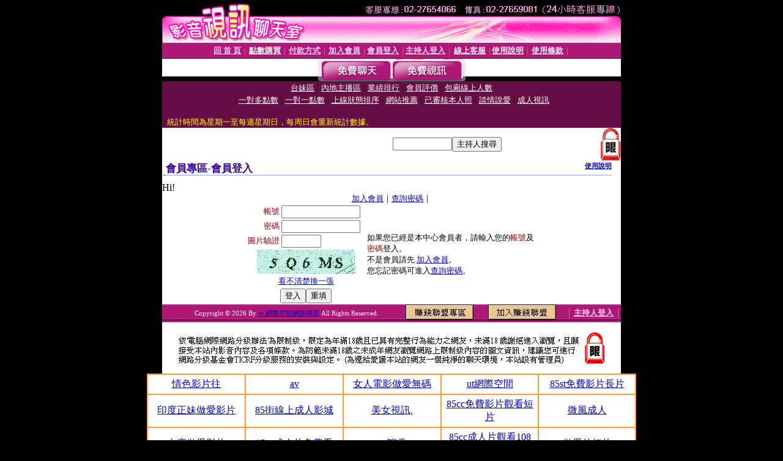

--- FILE ---
content_type: text/html; charset=Big5
request_url: http://ut-bar.hot869.com/V4/?AID=65789&FID=1515037&WEBID=AVSHOW
body_size: 397
content:
<script>alert('請先登入會員才能進入主播包廂')</script><script>location.href = '/index.phtml?PUT=up_logon&FID=1515037';</script><form method='POST' action='https://gf744.com/GO/' name='forms' id='SSLforms'>
<input type='hidden' name='CONNECT_ID' value=''>
<input type='hidden' name='FID' value='1515037'>
<input type='hidden' name='SID' value='mgkikr3fdd30o4nc0v8id1g404vrmjpp'>
<input type='hidden' name='AID' value='65789'>
<input type='hidden' name='LTYPE' value='U'>
<input type='hidden' name='WURL' value='http://ut-bar.hot869.com'>
</FORM><script Language='JavaScript'>document.getElementById('SSLforms').submit();self.window.focus();</script>